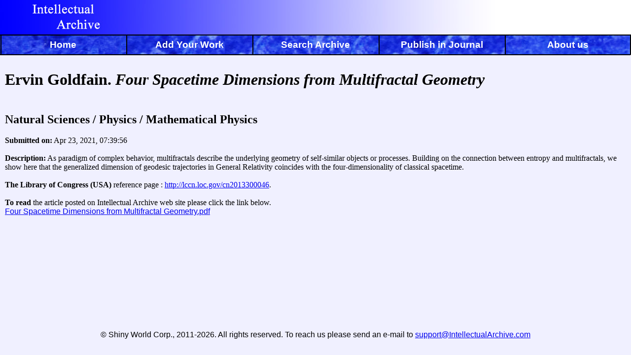

--- FILE ---
content_type: text/html
request_url: https://intellectualarchive.com/?link=item&id=2508
body_size: 3615
content:
<!DOCTYPE html PUBLIC "-//W3C//DTD HTML 4.01 Transitional//EN" "http://www.w3.org/TR/html4/loose.dtd">
<html>
<head>
  <meta http-equiv="Content-Type" content="text/html; charset=UTF-8">
  <title>Intellectual Archive. Online/offline repository for works in science and art</title>
  <meta name="Description" content="Protect your intellectual property, publish and distribute to libraries your works in science and arts.">
  <meta name="Keywords" content="science, article, publish, Intellectual Archive Bulletin, IntellectualArchive journal, ISSN 1929-1329, ISSN 1929-4700, IntellectualArchive, Intellectual Archive, intellectual, archive, publish, register, copyright, (c), library, arts, offline, online, works, ISBN, scientific">

<link href="/templates/style.css" rel="stylesheet" type="text/css">
<script type="text/javascript" src='/js/jquery-1.6.2.js'></script>

<link rel="stylesheet" type="text/css" href="/templates/dhtmlxcombo.css">
<script  src="/js/dhtmlxcommon.js"></script>
<script  src="/js/dhtmlxcombo_full.js"></script>
<script type="text/javascript" src="js/jquery.scrollTo-min.js"></script>

<!--[if lt IE 7]>
<link rel="stylesheet" type="text/css" href="/templates/style_ie6.css" />
<script type="text/javascript" src="/iepngfix/iepngfix_tilebg.js"></script>
<![endif]-->

<!--[if IE 7]>
<link rel="stylesheet" type="text/css" href="/templates/style_ie7.css" />
<![endif]-->

</head>
<body>
<div class="page-wrapper">
<div class="title">&nbsp;</div>
<div class="brdv" style="left: 1px;"></div>
<div class="brdv" style="left: 20%;"></div>
<div class="brdv" style="left: 40%;"></div>
<div class="brdv" style="left: 60%;"></div>
<div class="brdv" style="left: 80%;"></div>
<div class="brdv" style="left: 100%; margin-left: -2px;"></div>
<div><div class="btn1"><a href="/"><b>Home</b></a></div><div class="btn2"><a href="/?link=add"><b>Add Your Work</b></a></div><div class="btn3"><a href="/?link=find"><b>Search Archive</b></a></div><div class="btn4"><a href="/?link=journal"><b>Publish in Journal</b></a></div><div class="btn5"><a href="/?link=about"><b>About us</b></a></div></div>

<div class="body">
<div class="body2">
<!--// head -->


<font face="Times New Roman"><h1>Ervin Goldfain. <i>Four Spacetime Dimensions from Multifractal Geometry</i><br /></h1> <h2><br>Natural Sciences / Physics / Mathematical Physics</h2><b>Submitted on:</b> Apr 23, 2021, 07:39:56<br /><br><b>Description:</b> As paradigm of complex behavior, multifractals describe the underlying geometry of self-similar objects or processes. Building on the connection between entropy and multifractals, we show here that the generalized dimension of geodesic trajectories in General Relativity coincides with the four-dimensionality of classical spacetime.<br /><br><b>The Library of Congress (USA)</b> reference page  : <a href="http://lccn.loc.gov/cn2013300046" target="_blank">http://lccn.loc.gov/cn2013300046</a>. <br><br><b>To read </b>the article posted on Intellectual Archive web site please click the link below.</font><br />

<a href="/getfile.php?file=MEiPr7jv9Yd&orig_file=Four Spacetime Dimensions from Multifractal Geometry.pdf">Four Spacetime Dimensions from Multifractal Geometry.pdf</a><br/>
<br/>
<br/>
<br/>
</div>
</div>

<div class="page-buffer"></div>
</div> <!-- Page Wrapper End -->


<div id='bottom' class="bottom">&copy; Shiny World Corp., 2011-2026. All rights reserved. To reach us please send an e-mail to <a href="mailto:support@IntellectualArchive.com">support@IntellectualArchive.com</a></div>

</body>
</html>
